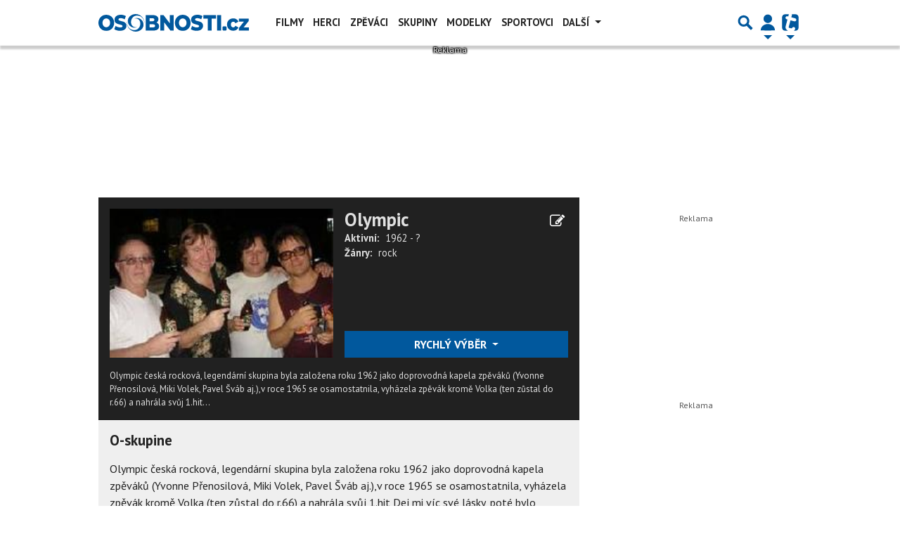

--- FILE ---
content_type: text/html; charset=utf-8
request_url: https://www.google.com/recaptcha/api2/aframe
body_size: 244
content:
<!DOCTYPE HTML><html><head><meta http-equiv="content-type" content="text/html; charset=UTF-8"></head><body><script nonce="coguY2couU1udAa2B9HkeA">/** Anti-fraud and anti-abuse applications only. See google.com/recaptcha */ try{var clients={'sodar':'https://pagead2.googlesyndication.com/pagead/sodar?'};window.addEventListener("message",function(a){try{if(a.source===window.parent){var b=JSON.parse(a.data);var c=clients[b['id']];if(c){var d=document.createElement('img');d.src=c+b['params']+'&rc='+(localStorage.getItem("rc::a")?sessionStorage.getItem("rc::b"):"");window.document.body.appendChild(d);sessionStorage.setItem("rc::e",parseInt(sessionStorage.getItem("rc::e")||0)+1);localStorage.setItem("rc::h",'1768933672664');}}}catch(b){}});window.parent.postMessage("_grecaptcha_ready", "*");}catch(b){}</script></body></html>

--- FILE ---
content_type: application/javascript; charset=utf-8
request_url: https://fundingchoicesmessages.google.com/f/AGSKWxUp7TV_Nxu7uh12Z2XV9vyMUJ8RcdDumRc-PjV0FlkO-T62c8mRWpoZVAvgRxEB1slyUf3fVb0Zf_mi-v1a6ethuBwmS22XlHF9oEiWlIfMwsk8C3zhEbLJAE4JmaVwIUYqHiUc7O2MzbnbyLhGRRR-cBDyrymkSAg3i9wnR_uuYxZapv3PDsed6a7v/_/adsvc2._reklama_/popunder?_adsonar./adshow2.
body_size: -1291
content:
window['71c11f91-fa63-4554-85ed-a314d81fa62f'] = true;